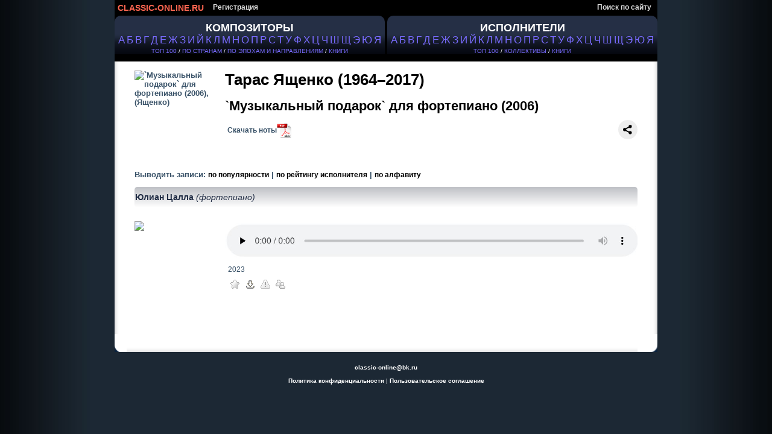

--- FILE ---
content_type: text/html; charset=cp1251
request_url: https://classic-online.ru/ru/production/141887
body_size: 5839
content:


<!DOCTYPE html>
<html>
<head>
<meta http-equiv="Content-Type" content="text/html;charset=windows-1251" />
<meta http-equiv="content-language" content="ru" />
<meta name="yandex-verification" content="1a5cc9602f4a0f7f" />
<meta name="google-site-verification" content="AWbY-l8vc1HTUI2u7BmfWH48fA-ark8ZoibZRx69Aww" />
<meta name='wmail-verification' content='587b065eddf955fd89a339482f2b4b60' />
<meta name="msvalidate.01" content="D62EC988651512A96A38F8D5595B1A59" />
<meta name="description" content='`Музыкальный подарок` для фортепиано (2006),  - Ященко, Тарас - слушать онлайн, скачать, ноты'/>
<meta name="keywords" content='`Музыкальный подарок` для фортепиано (2006),  - Ященко, Тарас - слушать онлайн, скачать, ноты' />





<title>`Музыкальный подарок` для фортепиано (2006),  - Ященко, Тарас - слушать онлайн, скачать, ноты</title>


<link href="/files/css/styles.css" rel="stylesheet" media="all" />


<link rel="icon" href="/favicon.ico" type="image/x-icon" />
<link rel="shortcut icon" href="/favicon.ico" type="image/x-icon" />


<script type="text/javascript" src="/_includes/jquery/jquery.js"></script>
<script type="text/javascript" src="/_includes/jquery/jquery.ocupload.js"></script>
<script type="text/javascript" src="/_includes/jquery/jquery.select.js"></script>
<script type="text/javascript" src="/_includes/jquery/facebox/facebox.js"></script>




<script type="text/javascript">
 <!--           

var audios = new Array(0);

jQuery(document).ready(function($) {
// Функция stop для Audio:
HTMLAudioElement.prototype.stop = function(){
this.pause();
this.currentTime = 0.0;
var s=this.src;
this.src='';
this.src=s;
}
function ForEnd(a,event) {
a.play();
}
function ForStop(b,event) {
for (var k = 0; k < (audios.length); k++){
if (audios[k][0]!=b){
audios[k][0].stop();
}
} 
}
for (var i = 0; i < (audios.length-1); i++){
audios[i][0].addEventListener('ended',ForEnd.bind(null, audios[i+1][0]));
audios[i][0].addEventListener("playing", ForStop.bind(null, audios[i][0]));
} 
if(audios.length>0){
audios[audios.length-1][0].addEventListener("playing", ForStop.bind(null, audios[audios.length-1][0])); 
}

})
-->
</script>






<script type="text/javascript">
 <!--           
jQuery(document).ready(function($) {
$('a[rel*=facebox]').facebox();
})
-->
</script>


<script type="text/javascript">
     var verifyCallback = function(response) {
        $('#captcha').attr('value', response);
		return false;
      };

      var onloadCallback = function() {
        var capID=grecaptcha.render('html_captcha', {
          'sitekey' : '6Lda4SwUAAAAAB2vrVqHKibubI95I0kDCdWnasL6',
		   'callback' : verifyCallback
        });
      };
    </script>










</head>
<body>



<div id="page">

<!-- header -->
<div id="hdr">

<!-- header menu -->


<div id="hm">


<ul id="nav">
<li>
<a href="/" id="logo_new" title="На главную">
CLASSIC-ONLINE.RU
</a></li>


<li><a href="/signup/">Регистрация</a></li>

<li style="float:right;"><a href="/search/">Поиск по сайту</a></li>






</ul>
</div>

























<!-- main menu -->

<div id="alphabet">

<div id="abc_left" style="padding-top:10px;">

<a href="/stat/?type=top_persons&amp;person_type=composer" >
<span style="font-size:18px;font-weight:bold;"  alt="Композиторы" title="Каталог композиторов" >КОМПОЗИТОРЫ</span></a><br />

<ul class="abc">
<li><a href="/ru/composers/%C0" style="font-size:16.5px;text-decoration:none!important;">А</a></li>
<li><a href="/ru/composers/%C1" style="font-size:16.5px;text-decoration:none!important;">Б</a></li>
<li><a href="/ru/composers/%C2" style="font-size:16.5px;text-decoration:none!important;">В</a></li>
<li><a href="/ru/composers/%C3" style="font-size:16.5px;text-decoration:none!important;">Г</a></li>
<li><a href="/ru/composers/%C4" style="font-size:16.5px;text-decoration:none!important;">Д</a></li>
<li><a href="/ru/composers/%C5" style="font-size:16.5px;text-decoration:none!important;">Е</a></li>
<li><a href="/ru/composers/%C6" style="font-size:16.5px;text-decoration:none!important;">Ж</a></li>
<li><a href="/ru/composers/%C7" style="font-size:16.5px;text-decoration:none!important;">З</a></li>
<li><a href="/ru/composers/%C8" style="font-size:16.5px;text-decoration:none!important;">И</a></li>
<li><a href="/ru/composers/%C9" style="font-size:16.5px;text-decoration:none!important;">Й</a></li>
<li><a href="/ru/composers/%CA" style="font-size:16.5px;text-decoration:none!important;">К</a></li>
<li><a href="/ru/composers/%CB" style="font-size:16.5px;text-decoration:none!important;">Л</a></li>
<li><a href="/ru/composers/%CC" style="font-size:16.5px;text-decoration:none!important;">М</a></li>
<li><a href="/ru/composers/%CD" style="font-size:16.5px;text-decoration:none!important;">Н</a></li>
<li><a href="/ru/composers/%CE" style="font-size:16.5px;text-decoration:none!important;">О</a></li>
<li><a href="/ru/composers/%CF" style="font-size:16.5px;text-decoration:none!important;">П</a></li>
<li><a href="/ru/composers/%D0" style="font-size:16.5px;text-decoration:none!important;">Р</a></li>
<li><a href="/ru/composers/%D1" style="font-size:16.5px;text-decoration:none!important;">С</a></li>
<li><a href="/ru/composers/%D2" style="font-size:16.5px;text-decoration:none!important;">Т</a></li>
<li><a href="/ru/composers/%D3" style="font-size:16.5px;text-decoration:none!important;">У</a></li>
<li><a href="/ru/composers/%D4" style="font-size:16.5px;text-decoration:none!important;">Ф</a></li>
<li><a href="/ru/composers/%D5" style="font-size:16.5px;text-decoration:none!important;">Х</a></li>
<li><a href="/ru/composers/%D6" style="font-size:16.5px;text-decoration:none!important;">Ц</a></li>
<li><a href="/ru/composers/%D7" style="font-size:16.5px;text-decoration:none!important;">Ч</a></li>
<li><a href="/ru/composers/%D8" style="font-size:16.5px;text-decoration:none!important;">Ш</a></li>
<li><a href="/ru/composers/%D9" style="font-size:16.5px;text-decoration:none!important;">Щ</a></li>
<li><a href="/ru/composers/%DD" style="font-size:16.5px;text-decoration:none!important;">Э</a></li>
<li><a href="/ru/composers/%DE" style="font-size:16.5px;text-decoration:none!important;">Ю</a></li>
<li><a href="/ru/composers/%DF" style="font-size:16.5px;text-decoration:none!important;">Я</a></li>
</ul>


<div class="top100" style="padding:3px 0;"><a href="/stat/?type=top_persons&amp;person_type=composer" >ТОП 100</a> /
<a href="/stat/?type=country_persons&amp;person_type=composer&amp;country=RUS" >ПО СТРАНАМ</a> /
<a href="/stat/?person_type=composer&type=genre_persons" >ПО ЭПОХАМ И НАПРАВЛЕНИЯМ</a> /


<a href="/actions/message.php?error=7" rel="facebox"  >КНИГИ</a>

</div>
</div>


<div  id="abc_right" style="padding-top:10px;">

<a href="/stat/?type=top_persons&amp;person_type=performer&amp;value=conductor"  >
<span style="font-size:18px;font-weight:bold;margin-top:10px;"  alt="Исполнители" title="Каталог исполнителей" >ИСПОЛНИТЕЛИ </span></a><br />

<ul class="abc">
<li><a href="/ru/performers/%C0"  style="font-size:16.5px;text-decoration:none!important;">А</a></li>
<li><a href="/ru/performers/%C1"  style="font-size:16.5px;text-decoration:none!important;">Б</a></li>
<li><a href="/ru/performers/%C2"  style="font-size:16.5px;text-decoration:none!important;">В</a></li>
<li><a href="/ru/performers/%C3"  style="font-size:16.5px;text-decoration:none!important;">Г</a></li>
<li><a href="/ru/performers/%C4"  style="font-size:16.5px;text-decoration:none!important;">Д</a></li>
<li><a href="/ru/performers/%C5"  style="font-size:16.5px;text-decoration:none!important;">Е</a></li>
<li><a href="/ru/performers/%C6"  style="font-size:16.5px;text-decoration:none!important;">Ж</a></li>
<li><a href="/ru/performers/%C7"  style="font-size:16.5px;text-decoration:none!important;">З</a></li>
<li><a href="/ru/performers/%C8"  style="font-size:16.5px;text-decoration:none!important;">И</a></li>
<li><a href="/ru/performers/%C9"  style="font-size:16.5px;text-decoration:none!important;">Й</a></li>
<li><a href="/ru/performers/%CA"  style="font-size:16.5px;text-decoration:none!important;">К</a></li>
<li><a href="/ru/performers/%CB"  style="font-size:16.5px;text-decoration:none!important;">Л</a></li>
<li><a href="/ru/performers/%CC"  style="font-size:16.5px;text-decoration:none!important;">М</a></li>
<li><a href="/ru/performers/%CD"  style="font-size:16.5px;text-decoration:none!important;">Н</a></li>
<li><a href="/ru/performers/%CE"  style="font-size:16.5px;text-decoration:none!important;">О</a></li>
<li><a href="/ru/performers/%CF"  style="font-size:16.5px;text-decoration:none!important;">П</a></li>
<li><a href="/ru/performers/%D0"  style="font-size:16.5px;text-decoration:none!important;">Р</a></li>
<li><a href="/ru/performers/%D1"  style="font-size:16.5px;text-decoration:none!important;">С</a></li>
<li><a href="/ru/performers/%D2"  style="font-size:16.5px;text-decoration:none!important;">Т</a></li>
<li><a href="/ru/performers/%D3"  style="font-size:16.5px;text-decoration:none!important;">У</a></li>
<li><a href="/ru/performers/%D4"  style="font-size:16.5px;text-decoration:none!important;">Ф</a></li>
<li><a href="/ru/performers/%D5"  style="font-size:16.5px;text-decoration:none!important;">Х</a></li>
<li><a href="/ru/performers/%D6"  style="font-size:16.5px;text-decoration:none!important;">Ц</a></li>
<li><a href="/ru/performers/%D7"  style="font-size:16.5px;text-decoration:none!important;">Ч</a></li>
<li><a href="/ru/performers/%D8"  style="font-size:16.5px;text-decoration:none!important;">Ш</a></li>
<li><a href="/ru/performers/%D9"  style="font-size:16.5px;text-decoration:none!important;">Щ</a></li>
<li><a href="/ru/performers/%DD"  style="font-size:16.5px;text-decoration:none!important;">Э</a></li>
<li><a href="/ru/performers/%DE"  style="font-size:16.5px;text-decoration:none!important;">Ю</a></li>
<li><a href="/ru/performers/%DF"  style="font-size:16.5px;text-decoration:none!important;">Я</a></li>
</ul>



<div class="top100" style="padding:3px 0;">
    
 <a href="/stat/?type=top_persons&amp;person_type=performer&amp;value=conductor"   >ТОП 100</a> /   
<a href="/collectives"  >КОЛЛЕКТИВЫ</a> /    





<a href="/actions/message.php?error=7" rel="facebox" >КНИГИ</a>

</div>
</div>


</div>

</div>
<br><br>





















<div id="vse">




	


<div class="cat">	
<div class="data-case">
<div class="data">
<div class="al">



<!--КОМПОЗИТОР-->
<!--/КОМПОЗИТОР-->






<!--ИСПОЛНИТЕЛЬ-->
<!--/ИСПОЛНИТЕЛЬ-->



<!--КОЛЛЕКТИВ-->
<!--/КОЛЛЕКТИВ-->



<!--ПРОИЗВЕДЕНИЕ-->
<link rel="canonical" href="https://classic-online.ru/ru/production/141887"/>


<table class="archive">
<tr class="padd">
<td class="border_left">&nbsp;</td>
<td class="top">

<br />




<div class="foto"   style="margin-right:20px;">
<img src="/uploads/000_jpg/283500/283429.jpg" align="left" style="max-width:130px;max-height:150px;" alt="`Музыкальный подарок` для фортепиано (2006),  (Ященко)" title="`Музыкальный подарок` для фортепиано (2006),  (Ященко)">
</div>




<div style="min-height:120px;">
<a href="/ru/composer/Jaschtschenko/35058" style="color:#395268;">
<h2  style="color:#000;font-size:26px;">Тарас Ященко (1964&ndash;2017)</h2>
</a>
<br>
<span style="color:#000;font-size:22px;">`Музыкальный подарок` для фортепиано (2006)</span>
<br><br>





&nbsp;&nbsp;&nbsp;






<a href="/actions/message.php?error=8" rel="facebox"  style="margin-left:-12px;color:#395268;" id="notes_link">Скачать ноты<img src="/files/img/pdf.png" style="height:25px;vertical-align:middle;"/></a> 








<script src="https://yastatic.net/share2/share.js"></script>


<div class="ya-share2" style="display:inline!important;margin-top:-5px;float:right;"  data-curtain data-shape="round" data-color-scheme="blackwhite" data-limit="0" data-more-button-type="short" data-services="vkontakte,odnoklassniki,telegram,viber,whatsapp,skype"></div>



</div>






<div style="clear: both;"></div>















<div style="clear:both;"></div>


<br />
<span style="color:#395268;">
Выводить записи: <a href="?rating_sort=2" >по популярности</a> | <a href="?rating_sort=1" >по рейтингу исполнителя</a> | <a href="?rating_sort=0" >по алфавиту</a></span>








<br />
<div  class="performer_name">

<a href="/ru/performer/37920">
Юлиан Цалла
<em style="font-weight:normal;"> (фортепиано)</em></a>




</div>
<br />
<div style="min-height:150px;">


<div class="foto">
<img src="/uploads/000_jpg/362000/361949.jpg" align="left" height="120px" style="padding: 0.6em 1em 0em 0" />
</div>



<div style="margin-left:150px;">


<div class="player_box">

<!--PLAYER-->

<div class="playerContainer"  style="padding-left:-0.8em;padding-top:0.8em;">
<a  href="/actions/message.php?error=11" rel="facebox" title="Слушать онлайн">
<img src="/files/img/player1.jpg" style="">
</a>
</div>





<!--FILE CONTENT-->
<div class="file_content"  style="padding-left:5px;padding-top:0.8em;">2023</div>
<!--END FILE CONTENT-->



<div class="listen"  style="padding-left:-0.8em;">




 

 
 
<!--USER INFO--> 
<!--END USER INFO--> 

 &nbsp;&nbsp;
 
<!--PLAYLIST-->
<a  href="/actions/message.php?error=7" rel="facebox" style="font-size:1em;text-decoration:none;">
<img src="/files/img/star_grey.png" onMouseOver="this.src='/files/img/star.png'" onMouseOut="this.src='/files/img/star_grey.png'"  title="Добавить в плейлист" /></a>
<!--END PLAYLIST-->

&nbsp;



<!--DOWNLOAD-->

<!--DOWNLOAD UNREGISTERED-->
<span><a  href="/actions/message.php?error=9" rel="facebox" style="text-decoration:none;">
<img src="/files/img/save2.png" onMouseOver="this.src='/files/img/save_gold.png'" onMouseOut="this.src='/files/img/save2.png'"  title="Скачать" />
</a></span>
<!--END DOWNLOAD UNREGISTERED-->

<!--END DOWNLOAD-->

&nbsp;

<!--COMPLAIN-->
<span id="incorrect_name_330570"><a   href="/actions/message.php?error=7" rel="facebox"  style="text-decoration:none;">
<img src="/files/img/attention_grey.png" onMouseOver="this.src='/files/img/attention.png'" onMouseOut="this.src='/files/img/attention_grey.png'"  title="Сообщить об ошибке" />
</a></span>

<!--END COMPLAIN-->

&nbsp;


<!--FORUM-->

<a  href="/actions/message.php?error=7" rel="facebox"   style="text-decoration:none;font-size:1em;"  >
<img src="/files/img/group_grey.png" onMouseOver="this.src='/files/img/group.png'" onMouseOut="this.src='/files/img/group_grey.png'"  title="Обсуждение" />

</a>

<!--END FORUM-->
&nbsp;



<!--THANKS-->
<div id="thanks_330570" style="display:none" rel="thanks"></div>
<!--END THANKS-->



















</div>




</div>





























</div>





</div>













</td>
<td class="border_right">&nbsp;</td>
</tr>



<tr>
<td class="border_left">&nbsp;</td>
<td><br /><br />&nbsp; </td>
<td class="border_right">&nbsp;</td>
</tr>


<tr>
<td class="left_bottom_corner">&nbsp;</td>
<td class="bottom">&nbsp;</td>
<td class="right_bottom_corner">&nbsp;</td>
</tr>
</table>
<!--/ПРОИЗВЕДЕНИЕ-->


<!--ПЛЕЙЛИСТ-->
<!--/ПЛЕЙЛИСТ-->










<!--ФАЙЛ-->
<!--/ФАЙЛ-->





</div></div></div></div>









    

<script  type="text/javascript">
<!--

 //PLAYLIST
    function add_to_playlist(file_id){
      var v = { 'do'        : 'add_to_playlist',
			          'file_id'       : file_id
			      };
    $.ajax({
        'type' : 'POST',
        'url'  : "/ajax/ajax.php",
        'data' : v,
        'dataType' : 'json',
        'success' : refresh
         });
         }
	
	function refresh(res) {
      if (res.msg=='OK') {
        $("#add_to_playlist_"+res.file_id).empty().html('<a href="javascript:;" onclick="delete_from_playlist('+res.file_id+')" class="add_to_playlist"><img src="/files/img/star.png" title="Удалить из плейлиста" /></a>');
      } else {
        $.facebox({ ajax: '/actions/login.php?error=1' });
      }
    }

	function delete_from_playlist(file_id){
      var v = { 'do'        : 'delete_from_playlist',
			          'file_id'       : file_id
			      };
    $.ajax({
        'type' : 'POST',
        'url'  : "/ajax/ajax.php",
        'data' : v,
        'dataType' : 'json',
        'success' : refresh_del
         });
         }
	
	function refresh_del(res) {
      if (res.msg=='OK') {
        $("#add_to_playlist_"+res.file_id).empty().html('<a href="javascript:;" onclick="add_to_playlist('+res.file_id+')" class="add_to_playlist"><img src="/files/img/star_grey.png" onMouseOver="this.src=\'/files/img/star.png\'" onMouseOut="this.src=\'/files/img/star_grey.png\'"  title="Добавить в плейлист" /></a>');
      } else {
        $.facebox({ ajax: '/actions/login.php?message='+res.msg });
        /*alert(res.msg);*/
      }
    }
    
 
 
 
 	function incorrect_name(file_id) {
  $("#incorrect_name_"+file_id).empty();
    
    var v = { 'do'        : 'incorrect_name',
			  'file_id'   : file_id
			      };
    $.ajax({
        'type' : 'POST',
        'url'  : "/ajax/ajax.php",
        'data' : v,
        'dataType' : 'json',
        'success' : refresh_in
         });
}

	function refresh_in(res) {
      if (res.msg=='OK') {
      } else {
        alert(res.msg);
      }
    }
    
 
 
  
 //RATING
 
	function rate(file_id, rate) {
    
    $("#rating_"+file_id).empty().html('<img src="/files/images/working.gif">');
    
    var v = { 'do'        : 'rate',
			        'file_id'   : file_id,
			        'rate'      : rate
			      };
    $.ajax({
        'type' : 'POST',
        'url'  : "/ajax/ajax.php",
        'data' : v,
        'dataType' : 'json',
        'success' : refresh_rate
         });
}

	function refresh_rate(res) {
      if (res.msg=='OK') {
        $("#rating_"+res.file_id).empty().html(res.result);
      } else {
        alert(res.msg);
      }
    }
    

	
	
	function showVoters(FILE_ID,PAGE) {
  if (openedVotersList == FILE_ID) {
    hideVoters(FILE_ID);
    openedVotersList = 0;
    return false;
  }
  openedVotersList = FILE_ID;
  if ( $("#raitingvoters_" + FILE_ID).html() != '' ) {
    $("[rel*=raitingvoters]").hide('slow');
    $("#raitingvoters_" + FILE_ID).show('slow');
  } else {
    var v = { 'do'        : 'get_voters',
			  'file_id'   : FILE_ID
			      };
    $.ajax({
        'type' : 'POST',
        'url'  : "/ajax/ajax.php",
        'data' : v,
        'dataType' : 'json',
        'success' : showVotersResult
         });
  }
  return false;
}

function showVotersResult(res) {
  $("[rel*=raitingvoters]").hide('slow');
  $("#raitingvoters_" + res.file_id).html(res.msg).show('slow');
}

function hideVoters(FILE_ID) {
    $("#raitingvoters_" + FILE_ID).hide('slow');
    return false;
}

var openedVotersList = 0;





//THANKS

function showThanks(FILE_ID,PAGE) {
  if (openedThanksList == FILE_ID) {
    hideThanks(FILE_ID);
    openedThanksList = 0;
    return false;
  }
  openedThanksList = FILE_ID;
  if ( $("#thanks_" + FILE_ID).html() != '' ) {
    $("[rel*=thanks]").hide('slow');
    $("#thanks_" + FILE_ID).show('slow');
  } else {
    var v = { 'do'        : 'get_thanks',
			  'file_id'   : FILE_ID
			      };
    $.ajax({
        'type' : 'POST',
        'url'  : "/ajax/ajax.php",
        'data' : v,
        'dataType' : 'json',
        'success' : showThanksResult
         });
  }
  return false;
}

function showThanksResult(res) {
  $("[rel*=thanks]").hide('slow');
  $("#thanks_" + res.file_id).html(res.msg).show('slow');
}

function hideThanks(FILE_ID) {
    $("#thanks_" + FILE_ID).hide('slow');
    return false;
}

var openedThanksList = 0;



//AGREES

	function add_agree(comment_id) {
	
	$("#agrees_cnt_"+comment_id).empty().html('<img src="/files/images/working.gif">');
  
  var v = { 	'do' : 'update_agrees',
				'comment_id'     : comment_id
			      };
    $.ajax({
        'type' : 'POST',
        'url'  : "/ajax/ajax.php",
        'data' : v,
        'dataType' : 'json',
        'success' : refresh_agrees
         });
         }

		 
		 
	function refresh_agrees(res) {
         if (res.msg=='OK') {
			
			$("#add_agrees_"+res.comment_id+' a' ).empty().html("<img src='"+res.src+"' onMouseOver=\"this.src='"+res.src_old+"'\" onMouseOut=\"this.src='"+res.src+"'\" style=\"vertical-align:middle;height:16px;width:16px;\" title='"+res.title+"' />");
			
			$("#agrees_cnt_"+res.comment_id).empty().html("<span>"+res.agrees_cnt+"</span>");
			$('a[rel*=facebox3_'+res.comment_id+']').facebox();
			
		} else {
			$("#agrees_cnt_"+res.comment_id).empty().html("<span>"+res.agrees_cnt+"</span>");
			
         }
}



//THANKS

	function add_thanks(file_id) {
	
$("#thanks_cnt_"+file_id).empty().html('<img src="/files/images/working.gif">');

	
    var v = { 'do' : 'thanks',
			  'file_id'     : file_id

			};
    $.ajax({
        'type' : 'POST',
        'url'  : "/ajax/ajax.php",
        'data' : v,
        'dataType' : 'json',
        'success' : refresh_thanks
         });
         }

		 
		 
	function refresh_thanks(res) {
         if (res.msg=='OK') {
			 
		
			$("#add_thanks_"+res.file_id+' a' ).empty().html("<img src='"+res.src+"' onMouseOver=\"this.src='"+res.src_old+"'\" onMouseOut=\"this.src='"+res.src+"'\"   title='"+res.title+"' />");
		
			$("#thanks_cnt_"+res.file_id).empty().html("<span style='text-decoration:none;font-size:1em;font-weight:bold;'>("+res.thanks_cnt+")</span>");
			
		}else{
			
			$("#thanks_cnt_"+res.file_id).empty().html("<span style='text-decoration:none;font-size:1em;font-weight:bold;'>("+res.thanks_cnt+")</span>");

		}
}

-->
</script>

</div><!-- END fo #vse div-->


<!-- Footer -->
<div id="ftr">


<a href="mailto:classic-online@bk.ru"  rel="nofollow">classic-online@bk.ru</a>

<br /><br />
<a href="/privacy" rel="nofollow">Политика конфиденциальности</a> | <a href="/terms_ru" rel="nofollow">Пользовательское соглашение</a>
<br /><br />




<!-- counters -->

		  <!--LiveInternet counter-->
<script type="text/javascript"><!--
document.write("<a href='//www.liveinternet.ru/click' "+
"target=_blank><img src='//counter.yadro.ru/hit?t44.5;r"+
escape(document.referrer)+((typeof(screen)=="undefined")?"":
";s"+screen.width+"*"+screen.height+"*"+(screen.colorDepth?
screen.colorDepth:screen.pixelDepth))+";u"+escape(document.URL)+
";"+Math.random()+
"' alt='' title='LiveInternet' "+
"border='0' width='31' height='31'><\/a>")
//--></script><!--/LiveInternet-->

<!-- Yandex.Metrika counter -->
<div style="display:none;"><script type="text/javascript">
(function(w, c) {
    (w[c] = w[c] || []).push(function() {
        try {
            w.yaCounter3631339 = new Ya.Metrika({id:3631339,
                    clickmap:true,
                    trackLinks:true});
        }
        catch(e) { }
    });
})(window, 'yandex_metrika_callbacks');
</script></div>
<script src="//mc.yandex.ru/metrika/watch_visor.js" type="text/javascript" defer="defer"></script>
<noscript><div><img src="//mc.yandex.ru/watch/3631339" style="position:absolute; left:-9999px;" alt="" /></div></noscript>
<!-- /Yandex.Metrika counter -->





</div> <!-- END fo #footer div-->





</div><!-- END fo #page div-->




<!--google-->	

<script  type="text/javascript">
<!--
  var _gaq = _gaq || [];
  _gaq.push(['_setAccount', 'UA-18621388-1']);
  _gaq.push(['_trackPageview']);

  (function() {
    var ga = document.createElement('script'); ga.type = 'text/javascript'; ga.async = true;
    ga.src = ('https:' == document.location.protocol ? 'https://ssl' : 'http://www') + '.google-analytics.com/ga.js';
    var s = document.getElementsByTagName('script')[0]; s.parentNode.insertBefore(ga, s);
  })();

-->
</script>
	
<!--end google-->	



</body>
</html>
		







